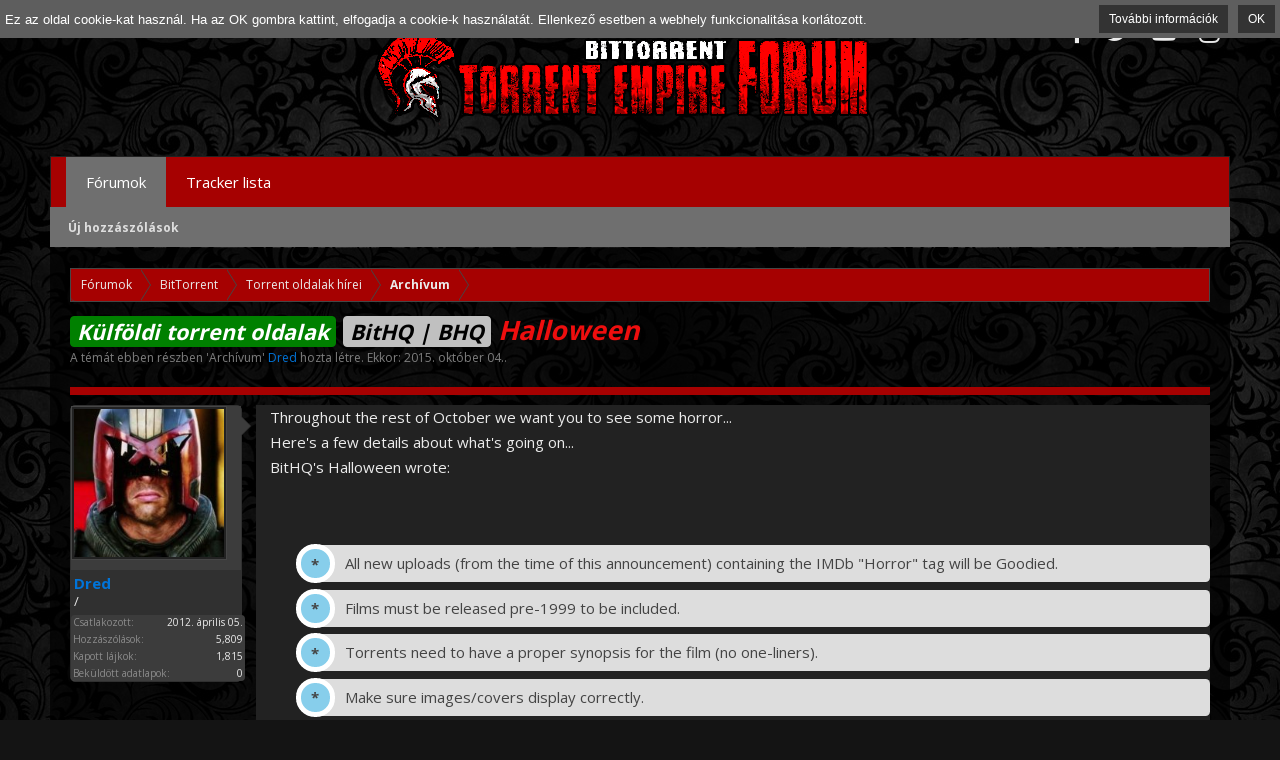

--- FILE ---
content_type: text/html; charset=UTF-8
request_url: https://torrent-empire.me/threads/halloween.79542/
body_size: 10247
content:
<!DOCTYPE html>
<html id="XenForo" lang="hu-HU" dir="LTR" class="Public NoJs LoggedOut NoSidebar  Responsive" xmlns:fb="http://www.facebook.com/2008/fbml">
<head>

<!-- Global site tag (gtag.js) - Google Analytics -->
<script async src="https://www.googletagmanager.com/gtag/js?id=UA-80051191-1"></script>
<script>
  window.dataLayer = window.dataLayer || [];
  function gtag(){dataLayer.push(arguments);}
  gtag('js', new Date());

  gtag('config', 'UA-80051191-1');
</script>

<!-- Google Tag Manager -->
<script>(function(w,d,s,l,i){w[l]=w[l]||[];w[l].push({'gtm.start':
new Date().getTime(),event:'gtm.js'});var f=d.getElementsByTagName(s)[0],
j=d.createElement(s),dl=l!='dataLayer'?'&l='+l:'';j.async=true;j.src=
'https://www.googletagmanager.com/gtm.js?id='+i+dl;f.parentNode.insertBefore(j,f);
})(window,document,'script','dataLayer','GTM-K88DG89');</script>
<!-- End Google Tag Manager -->

	<meta charset="utf-8" />
	<meta http-equiv="X-UA-Compatible" content="IE=Edge,chrome=1" />
	<meta name="title" content ="Torrent - Empire Fórum - Egy birodalom kezdete">
<meta name="keywords" content="torrent,torrents,torrent trackers,torrent news,bittorrent,torrent invites" />
<meta name="robots" CONTENT="all">
<meta name="dc.publisher" content="https://torrent-empire.me" />
<meta name="dc.language" content="hu" />
<meta name="dc.title" content="Torrent-Empire Fórum" />
<meta name="dc.description" content="Egy birodalom kezdete. Torrent oldalak bemutatói, meghívók, bithumen pontvadász és friss hírek minden mennyiségben. Regisztrálj és légy része a birodalomnak.
" />



	
		<meta name="viewport" content="width=device-width, initial-scale=1" />
	
	
		<base href="https://torrent-empire.me/" />
		<script>
			var _b = document.getElementsByTagName('base')[0], _bH = "https://torrent-empire.me/";
			if (_b && _b.href != _bH) _b.href = _bH;
		</script>
	

	<title>Külföldi  torrent oldalak - BitHQ | BHQ - Halloween | Torrent - Empire | Magyar BitTorrent Fórum</title>
	<meta name="google-site-verification" content="kKTf7MGdFrbklDA3A6iXb1ULklv3KKlSWo36iRyOcUI" />

	<noscript><style>.JsOnly, .jsOnly { display: none !important; }</style></noscript>
	<link rel="stylesheet" href="css.php?css=xenforo,form,public&amp;style=15&amp;dir=LTR&amp;d=1754852203" />
	<link rel="stylesheet" href="css.php?css=GoToTop_normal,bb_code,eucookie_base,eucookie_top,fa_socialicons,facebook,google,login_bar,message,message_user_info,rellect_favicon,thread_view&amp;style=15&amp;dir=LTR&amp;d=1754852203" />
	
	
		<link rel="stylesheet" href="https://maxcdn.bootstrapcdn.com/font-awesome/4.6.1/css/font-awesome.min.css">
	
	
		<link href='//fonts.googleapis.com/css?family=Open+Sans:400,700' rel='stylesheet' type='text/css'>
	

	

	
	<script async src="https://www.googletagmanager.com/gtag/js?id=UA-80051191-1"></script>
	<script>
		window.dataLayer = window.dataLayer || [];
		function gtag(){dataLayer.push(arguments);}
		gtag('js', new Date());
	
		gtag('config', 'UA-80051191-1', {
			// <!-- slot: ga_config_start -->
			
			
		});
	</script>

		<script src="https://ajax.googleapis.com/ajax/libs/jquery/1.11.0/jquery.min.js"></script>	
	
		<script>if (!window.jQuery) { document.write('<scr'+'ipt type="text/javascript" src="js/jquery/jquery-1.11.0.min.js"><\/scr'+'ipt>'); }</script>
		
	<script src="js/xenforo/xenforo.js?_v=7321b0d6"></script>

<script>
	XenForo.rellect = XenForo.rellect || {};
	XenForo.rellect.FaviconExcluded = [];
	XenForo.rellect.FaviconExcluded[0] = 1;XenForo.rellect.FaviconExcluded[2] = 1;
</script>


	<link rel="stylesheet" href="//maxcdn.bootstrapcdn.com/font-awesome/4.7.0/css/font-awesome.min.css">

	<script src="js/rellect/FaviconForLinks/FaviconForLinks.min.js?rev=9&amp;_v=7321b0d6"></script>
	<script src="js/phc/eucookie/eucookie.js?_v=7321b0d6"></script>
	<script src="js/sedo/gototop/xen.ui.totop.js?_v=7321b0d6"></script>

<script src="js/sv/lazyimageloader/lazysizes.min.js" async=""></script>
	
	<link rel="apple-touch-icon" href="https://torrent-empire.me/kepek/logo_teljes.png" />
	<link rel="alternate" type="application/rss+xml" title="RSS feed for Torrent - Empire | Magyar BitTorrent Fórum" href="forums/-/index.rss" />
	
	
	<link rel="canonical" href="https://torrent-empire.me/threads/halloween.79542/" />
	<meta name="description" content="Throughout the rest of October we want you to see some horror... 
Here's a few details about what's going on... 
BitHQ's Halloween wrote:



All new..." />	<meta property="og:site_name" content="Torrent - Empire | Magyar BitTorrent Fórum" />
	<meta property="og:image" content="https://torrent-empire.me/data/avatars/m/6/6021.jpg?1422028314" />
	<meta property="og:image" content="https://torrent-empire.me/kepek/logo_teljes.png" />
	<meta property="og:type" content="article" />
	<meta property="og:url" content="https://torrent-empire.me/threads/halloween.79542/" />
	<meta property="og:title" content="Külföldi  torrent oldalak - BitHQ | BHQ - Halloween" />
	<meta property="og:description" content="Throughout the rest of October we want you to see some horror... 
Here's a few details about what's going on... 
BitHQ's Halloween wrote:



All new..." />
	
	<meta property="fb:app_id" content="2089094957847344" />
	<meta property="fb:admins" content="100012705180810" />
	<LINK REL="SHORTCUT ICON" HREF="favicon.ico">

<meta name="google-site-verification" content="kKTf7MGdFrbklDA3A6iXb1ULklv3KKlSWo36iRyOcUI" />

</head>

<body class="node527 node387 node407 SelectQuotable">

<!-- Google Tag Manager (noscript) -->
<noscript><iframe src="https://www.googletagmanager.com/ns.html?id=GTM-K88DG89"
height="0" width="0" style="display:none;visibility:hidden"></iframe></noscript>
<!-- End Google Tag Manager (noscript) -->

	

<div id="loginBar">
	<div class="pageWidth">
		<div class="pageContent">	
			<h3 id="loginBarHandle">
				<label for="LoginControl"><a href="login/" class="concealed noOutline">Bejelentkezés vagy regisztráció</a></label>
			</h3>
			
			<span class="helper"></span>

			
		</div>
	</div>
</div>

<div class="topHelper"></div>
<div id="headerMover">
	<div id="headerProxy"></div>

<div id="content" class="thread_view">
	<div class="pageWidth">
		<div class="pageContent">
			<!-- main content area -->
			
			
			
			
						
						



						
						
						<div class="breadBoxTop ">
							
							

<nav>
	
		
			
				
			
		
			
				
			
		
			
				
			
		
	

	<fieldset class="breadcrumb">
		<a href="misc/quick-navigation-menu?selected=node-527" class="OverlayTrigger jumpMenuTrigger" data-cacheOverlay="true" title="Gyors navigáció megnyitása"><!--Jump to...--></a>
			
		<div class="boardTitle"><strong>Torrent - Empire | Magyar BitTorrent Fórum</strong></div>
		
		<span class="crumbs">
			
			
			
				<span class="crust selectedTabCrumb" itemscope="itemscope" itemtype="http://data-vocabulary.org/Breadcrumb">
					<a href="https://torrent-empire.me/" class="crumb" rel="up" itemprop="url"><span itemprop="title">Fórumok
</span></a>
					<span class="arrow"><span>&gt;</span></span>
				</span>
			
			
			
				
					<span class="crust" itemscope="itemscope" itemtype="http://data-vocabulary.org/Breadcrumb">
						<a href="https://torrent-empire.me/categories/bittorrent.387/" class="crumb" rel="up" itemprop="url"><span itemprop="title">BitTorrent</span></a>
						<span class="arrow"><span>&gt;</span></span>
					</span>
				
					<span class="crust" itemscope="itemscope" itemtype="http://data-vocabulary.org/Breadcrumb">
						<a href="https://torrent-empire.me/forums/torrent-oldalak-hirei.407/" class="crumb" rel="up" itemprop="url"><span itemprop="title">Torrent oldalak hírei</span></a>
						<span class="arrow"><span>&gt;</span></span>
					</span>
				
					<span class="crust" itemscope="itemscope" itemtype="http://data-vocabulary.org/Breadcrumb">
						<a href="https://torrent-empire.me/forums/archivum.527/" class="crumb" rel="up" itemprop="url"><span itemprop="title">Archívum</span></a>
						<span class="arrow"><span>&gt;</span></span>
					</span>
				
			
		</span>
	</fieldset>
</nav>
						</div>
						
						
						

					
						<!--[if lt IE 8]>
							<p class="importantMessage">You are using an out of date browser. It  may not display this or other websites correctly.<br />You should upgrade or use an <a href="https://www.google.com/chrome/browser/" target="_blank">alternative browser</a>.</p>
						<![endif]-->

						
						
	

	
						
						
						
						
												
							<!-- h1 title, description -->
							<div class="titleBar">
								
								<h1><span class="prefix prefixGreen">Külföldi  torrent oldalak</span> <span class="prefix prefixSilver">BitHQ | BHQ</span> Halloween</h1>
								
								<p id="pageDescription" class="muted ">
	A témát ebben részben  '<a href="forums/archivum.527/">Archívum</a>'  <a href="members/dred.6021/" class="username  user-6021"><span class="style28">Dred</span></a> hozta létre. Ekkor: <a href="threads/halloween.79542/"><span class="DateTime" title="2015. október
 04.  19:43 -kor">2015. október
 04.</span></a>.
</p>
							</div>
						
						
						
						






						
						<!-- main template -->
						



























	





<div class="pageNavLinkGroup">
	<div class="linkGroup SelectionCountContainer">
		
		
	</div>

	
</div>





<form action="inline-mod/post/switch" method="post"
	class="InlineModForm section"
	data-cookieName="posts"
	data-controls="#InlineModControls"
	data-imodOptions="#ModerationSelect option">

	<ol class="messageList" id="messageList">
		
			
				


<li id="post-300559" class="message   " data-author="Dred">

	


<div class="messageUserInfo" itemscope="itemscope" itemtype="http://data-vocabulary.org/Person">	



<div class="messageUserBlock ">
	
		<div class="avatarHolder">
			<span class="helper"></span>
			<a class="username avatar Av6021l" href="members/dred.6021/">
<img src="data/avatars/l/6/6021.jpg?1422028314" alt="Dred" height="96px" width="96px" itemprop="photo" />
</a>
			
			
<!-- slot: message_user_info_avatar -->
		</div>
	


	
		<h3 class="userText">
			
			<a href="members/dred.6021/" class="username user-6021" itemprop="name"><span class="style28">Dred</span></a>
 /
			
			
			
			
			<!-- slot: message_user_info_text -->
			
		</h3>
	
		
	
		<div class="extraUserInfo">
			
			
				
					<dl class="pairsJustified">
						<dt>Csatlakozott:</dt>
						<dd>2012. április 05.</dd>
					</dl>
				
				
				
					<dl class="pairsJustified">
						<dt>Hozzászólások:</dt>
						<dd><a href="search/member?user_id=6021" class="concealed" rel="nofollow">5,809</a></dd>
					</dl>
				
				
				
					<dl class="pairsJustified">
						<dt>Kapott lájkok:</dt>
						<dd>1,815</dd>
					</dl>
				
				
				
				
				
					<dl class="pairsJustified">
						<dt>Beküldött adatlapok:</dt>
						<dd>0</dd>
					</dl>
				
				
				
				
				
				
				
			
				
							
						
			
			
			
				
					
				
					
						
					
				
					
				
					
				
					
				
					
				
					
				
					
				
					
				
					
				
					
						
					
				
					
				
				
			
			
			
		</div>
	
		


	<span class="arrow"><span></span></span>
</div>

</div>

	<div class="messageInfo primaryContent">
		
		
		
		
		
		<div class="messageContent">		
			<article>
			
				
			
				<blockquote class="messageText SelectQuoteContainer ugc baseHtml">
					
					Throughout the rest of October we want you to see some horror... <br />
Here&#039;s a few details about what&#039;s going on... <br />
BitHQ&#039;s Halloween wrote:<br />
<br />
<br />
<ul>
<li>All new uploads (from the time of this announcement) containing the IMDb &quot;Horror&quot; tag will be Goodied.<br />
</li>
<li>Films must be released pre-1999 to be included.<br />
</li>
<li>Torrents need to have a proper synopsis for the film (no one-liners).<br />
</li>
<li>Make sure images/covers display correctly.<br />
</li>
<li>At the beginning of the title add &quot;[BitHQ Halloween!]&quot;<br />
</li>
<li>Random gifts may, or may not follow. Enjoy our four weeks of trick-or-treating!<br />
</li>
<li>Should these guidelines not be followed the torrent will be excluded.</li>
</ul>
					<div class="messageTextEndMarker">&nbsp;</div>
				</blockquote>
			
			
				
			</article>
			
			
		</div>
		
		
		
		
		
		
		
				
		<div class="messageMeta ToggleTriggerAnchor">
			
			<div class="privateControls">
				
				<span class="item muted">
					<span class="authorEnd"><a href="members/dred.6021/" class="username author user-6021"><span class="style28">Dred</span></a>,</span>
					<a href="threads/halloween.79542/" title="Permalink" class="datePermalink"><span class="DateTime" title="2015. október
 04.  19:43 -kor">2015. október
 04.</span></a>
				</span>
				
				
				
				
				
				
				
				
				
				
				
			</div>
			
			<div class="publicControls">
				<a href="threads/halloween.79542/" title="Permalink" class="item muted postNumber hashPermalink OverlayTrigger" data-href="posts/300559/permalink">#1</a>
				
				
				
				
				
				
			</div>
		</div>
	
		
		
	</div>

	
	
	
	
</li>
			
		
		
	</ol>

	

	<input type="hidden" name="_xfToken" value="" />

</form>

	<div class="pageNavLinkGroup">
			
				
					<div class="linkGroup">
						
							<label for="LoginControl"><a href="login/" class="concealed element">(A válasz küldéshez be kell lépned, vagy regisztrálj.)</a></label>
						
					</div>
				
			
			<div class="linkGroup" style="display: none"><a href="javascript:" class="muted JsOnly DisplayIgnoredContent Tooltip" title="Show hidden content by ">Mellőzött tartalom megjelenítése</a></div>

			
	</div>

<script>(function(){function h(a){a=a.getBoundingClientRect();var b=innerHeight+100;return-50<a.bottom&&a.top<b&&a.width}function k(){e=!0}function l(){for(var a=document.getElementsByTagName("iframe"),b=a.length,e=-1;++e<b;){var c=a[e],d=c;d.hasAttribute("data-lazy")||!d.hasAttribute("data-s9e-mediaembed")&&!d.parentNode.parentNode.hasAttribute("data-s9e-mediaembed")||h(d)||(f.push(c),d=c.getAttribute("onload"),c.hasAttribute("onload")&&0>d.indexOf("data-lazy")&&c.setAttribute("onload","if(!hasAttribute('data-lazy')){"+d+"}"),c.setAttribute("data-lazy",""),c.contentWindow.location.replace("data:text/html,"))}}var f=[],g=!0,e=!1;l();f.length&&(3<f.length&&setInterval(l,6E4),addEventListener("scroll",k),addEventListener("resize",k),addEventListener("click",k),setInterval(function(){if(e)e=!1,g=!0;else if(g){g=!1;for(var a=f.length;0<=--a;){var b=f[a];h(b)&&(b.contentWindow.location.replace(b.src),b.removeAttribute("data-lazy"),f.splice(a,1))}}},100))})()</script>








		


			
			




	<div class="tagBlock TagContainer">
	Címkék
:
	
		<ul class="tagList">
		
			<li><a href="tags/bhq/" class="tag"><span class="arrow"></span>bhq</a></li>
		
			<li><a href="tags/bhq-bittorrent/" class="tag"><span class="arrow"></span>bhq bittorrent</a></li>
		
			<li><a href="tags/bhq-news/" class="tag"><span class="arrow"></span>bhq news</a></li>
		
			<li><a href="tags/bhq-site/" class="tag"><span class="arrow"></span>bhq site</a></li>
		
			<li><a href="tags/bhq-torrent/" class="tag"><span class="arrow"></span>bhq torrent</a></li>
		
			<li><a href="tags/bhq-tracker/" class="tag"><span class="arrow"></span>bhq tracker</a></li>
		
			<li><a href="tags/bithq/" class="tag"><span class="arrow"></span>bithq</a></li>
		
			<li><a href="tags/bithq-bhq/" class="tag"><span class="arrow"></span>bithq (bhq)</a></li>
		
			<li><a href="tags/bithq-bhq-bittorrent/" class="tag"><span class="arrow"></span>bithq (bhq) bittorrent</a></li>
		
			<li><a href="tags/bithq-bhq-news/" class="tag"><span class="arrow"></span>bithq (bhq) news</a></li>
		
			<li><a href="tags/bithq-bhq-site/" class="tag"><span class="arrow"></span>bithq (bhq) site</a></li>
		
			<li><a href="tags/bithq-bhq-torrent/" class="tag"><span class="arrow"></span>bithq (bhq) torrent</a></li>
		
			<li><a href="tags/bithq-bhq-tracker/" class="tag"><span class="arrow"></span>bithq (bhq) tracker</a></li>
		
			<li><a href="tags/bithq-bittorrent/" class="tag"><span class="arrow"></span>bithq bittorrent</a></li>
		
			<li><a href="tags/bithq-news/" class="tag"><span class="arrow"></span>bithq news</a></li>
		
			<li><a href="tags/bithq-site/" class="tag"><span class="arrow"></span>bithq site</a></li>
		
			<li><a href="tags/bithq-torrent/" class="tag"><span class="arrow"></span>bithq torrent</a></li>
		
			<li><a href="tags/bithq-tracker/" class="tag"><span class="arrow"></span>bithq tracker</a></li>
		
			<li><a href="tags/bithq-bhq-2/" class="tag"><span class="arrow"></span>bithq | bhq</a></li>
		
			<li><a href="tags/bithq-bhq-hd/" class="tag"><span class="arrow"></span>bithq | bhq | hd</a></li>
		
			<li><a href="tags/bithqorg/" class="tag"><span class="arrow"></span>bithq.org</a></li>
		
			<li><a href="tags/bithqorg-bittorrent/" class="tag"><span class="arrow"></span>bithq.org bittorrent</a></li>
		
			<li><a href="tags/bithqorg-news/" class="tag"><span class="arrow"></span>bithq.org news</a></li>
		
			<li><a href="tags/bithqorg-site/" class="tag"><span class="arrow"></span>bithq.org site</a></li>
		
			<li><a href="tags/bithqorg-torrent/" class="tag"><span class="arrow"></span>bithq.org torrent</a></li>
		
			<li><a href="tags/bithqorg-tracker/" class="tag"><span class="arrow"></span>bithq.org tracker</a></li>
		
			<li><a href="tags/bittorrent/" class="tag"><span class="arrow"></span>bittorrent</a></li>
		
			<li><a href="tags/bittorrent-news/" class="tag"><span class="arrow"></span>bittorrent news</a></li>
		
			<li><a href="tags/hir/" class="tag"><span class="arrow"></span>hír</a></li>
		
			<li><a href="tags/kuelfoeld/" class="tag"><span class="arrow"></span>külföld</a></li>
		
			<li><a href="tags/kuelfoeldi-torrent-oldalak/" class="tag"><span class="arrow"></span>külföldi torrent oldalak</a></li>
		
			<li><a href="tags/movie/" class="tag"><span class="arrow"></span>movie</a></li>
		
			<li><a href="tags/news/" class="tag"><span class="arrow"></span>news</a></li>
		
			<li><a href="tags/page/" class="tag"><span class="arrow"></span>page</a></li>
		
			<li><a href="tags/site/" class="tag"><span class="arrow"></span>site</a></li>
		
			<li><a href="tags/torrent/" class="tag"><span class="arrow"></span>torrent</a></li>
		
			<li><a href="tags/torrent-hirek/" class="tag"><span class="arrow"></span>torrent hírek</a></li>
		
			<li><a href="tags/torrent-page-news/" class="tag"><span class="arrow"></span>torrent page news</a></li>
		
			<li><a href="tags/torrent-site/" class="tag"><span class="arrow"></span>torrent site</a></li>
		
			<li><a href="tags/torrent-tracker/" class="tag"><span class="arrow"></span>torrent tracker</a></li>
		
			<li><a href="tags/tracker-news/" class="tag"><span class="arrow"></span>tracker news</a></li>
		
			<li><a href="tags/tracker-site/" class="tag"><span class="arrow"></span>tracker site</a></li>
		
			<li><a href="tags/tracker-site-news/" class="tag"><span class="arrow"></span>tracker site news</a></li>
		
		</ul>
	
	
</div>



	



						
						
						
						
							<!-- login form, to be moved to the upper drop-down -->
							







<form action="login/login" method="post" class="xenForm eAuth" id="login" style="display:none">

	
		<ul id="eAuthUnit">
			
				
				
					
					<li><a href="register/facebook?reg=1" class="fbLogin" tabindex="110"><span><i class="fa fa-facebook"></i> Bejelentkezés Facebookkal</span></a></li>
				
				
				
				
				
					
					<li><span class="googleLogin GoogleLogin JsOnly" tabindex="110" data-client-id="torrentempire-1357" data-redirect-url="register/google?code=__CODE__&amp;csrf=t8EryGxbc7sEahMr"><i class="fa fa-google-plus"></i><span>Log in with Google</span></span></li>
				
				
			
		</ul>
	

	<div class="ctrlWrapper">
		<dl class="ctrlUnit">
			<dt><label for="LoginControl">Felhasználóneved, vagy e-mail címed:</label></dt>
			<dd><input type="text" name="login" id="LoginControl" class="textCtrl" tabindex="101" /></dd>
		</dl>
	
	
		<dl class="ctrlUnit">
			<dt>
				<label for="ctrl_password">Van már felhasználói fiókod?</label>
			</dt>
			<dd>
				<ul>
					<li><label for="ctrl_not_registered"><input type="radio" name="register" value="1" id="ctrl_not_registered" tabindex="105" />
						Nincs. Most létrehozom.</label></li>
					<li><label for="ctrl_registered"><input type="radio" name="register" value="0" id="ctrl_registered" tabindex="105" checked="checked" class="Disabler" />
						Igen. A jelszavam:</label></li>
					<li id="ctrl_registered_Disabler">
						<input type="password" name="password" class="textCtrl" id="ctrl_password" tabindex="102" />
						<div class="lostPassword"><a href="lost-password/" class="OverlayTrigger OverlayCloser" tabindex="106">Elfelejtetted a jelszavad?</a></div>
					</li>
				</ul>
			</dd>
		</dl>
	
		
		<dl class="ctrlUnit submitUnit">
			<dt></dt>
			<dd>
				<input type="submit" class="button primary" value="Bejelentkezés" tabindex="104" data-loginPhrase="Bejelentkezés" data-signupPhrase="Regisztráció" />
				<label for="ctrl_remember" class="rememberPassword"><input type="checkbox" name="remember" value="1" id="ctrl_remember" tabindex="103" /> Bejelentkezve marad</label>
			</dd>
		</dl>
	</div>

	<input type="hidden" name="cookie_check" value="1" />
	<input type="hidden" name="redirect" value="/threads/halloween.79542/" />
	<input type="hidden" name="_xfToken" value="" />

</form>
						
						
					
			
						
			<div class="breadBoxBottom">

<nav>
	

	<fieldset class="breadcrumb">
		<a href="misc/quick-navigation-menu?selected=node-527" class="OverlayTrigger jumpMenuTrigger" data-cacheOverlay="true" title="Gyors navigáció megnyitása"><!--Jump to...--></a>
			
		<div class="boardTitle"><strong>Torrent - Empire | Magyar BitTorrent Fórum</strong></div>
		
		<span class="crumbs">
			
			
			
				<span class="crust selectedTabCrumb">
					<a href="https://torrent-empire.me/" class="crumb"><span>Fórumok
</span></a>
					<span class="arrow"><span>&gt;</span></span>
				</span>
			
			
			
				
					<span class="crust">
						<a href="https://torrent-empire.me/categories/bittorrent.387/" class="crumb"><span>BitTorrent</span></a>
						<span class="arrow"><span>&gt;</span></span>
					</span>
				
					<span class="crust">
						<a href="https://torrent-empire.me/forums/torrent-oldalak-hirei.407/" class="crumb"><span>Torrent oldalak hírei</span></a>
						<span class="arrow"><span>&gt;</span></span>
					</span>
				
					<span class="crust">
						<a href="https://torrent-empire.me/forums/archivum.527/" class="crumb"><span>Archívum</span></a>
						<span class="arrow"><span>&gt;</span></span>
					</span>
				
			
		</span>
	</fieldset>
</nav></div>
			
						
			
						
		</div>
	</div>
</div>

<header>
	


<div id="header">
	<div id="logoBlock">
	<div class="pageWidth">
		<div class="pageContent">
			



<div class="socialicons hiddenResponsiveNarrow">
	<ul>
		<li><a href="https://www.facebook.com/Torrent-Empire-F%C3%B3rum-611235382384403/"><i class="fa fa-facebook"></i></a></li>
		<li><a href="https://twitter.com/empire_forum"><i class="fa fa-twitter"></i></a></li>
		<li><a href="https://www.youtube.com/channel/UCqMwEwaqzoFXTk3xwnqC02g"><i class="fa fa-youtube-play"></i></a></li>
		<li><a href="https://www.instagram.com/torrentempireforum/?hl=hu"><i class="fa fa-instagram"></i></a></li>
	</ul>
</div>
			
			<div id="logo"><a href="https://torrent-empire.me/">
				<span></span>
				<img src="kepek/adwer.png" alt="Torrent - Empire | Magyar BitTorrent Fórum" />
			</a></div>
			
			<span class="helper"></span>
		</div>
	</div>
</div>
	

<div id="navigation" class="pageWidth ">
	<div class="pageContent">
		<nav>

<div class="navTabs">
	<ul class="publicTabs">
	
		<!-- home -->
		
		
		
		<!-- extra tabs: home -->
		
		
		
		<!-- forums -->
		
			<li class="navTab forums selected">
			
				<a href="https://torrent-empire.me/" class="navLink">Fórumok
</a>
				<a href="https://torrent-empire.me/" class="SplitCtrl" rel="Menu"></a>
				
				<div class="tabLinks forumsTabLinks">
					
					<ul class="secondaryContent blockLinksList">
					
						
						
						
						<li><a href="find-new/posts" rel="nofollow">Új hozzászólások</a></li>
					
					</ul>
				</div>
			</li>
		
		
		
		<!-- extra tabs: middle -->
		
		
		
		<!-- members -->
						
		
		<!-- extra tabs: end -->
		
		
			
				<li class="navTab siropuCustomTab custom-tab-1 PopupClosed">
					<a href="./tracker_lista2.php" class="navLink" target="_blank">Tracker lista</a>
					
				</li>
			
		
		

		<!-- responsive popup -->
		<li class="navTab navigationHiddenTabs Popup PopupControl PopupClosed" style="display:none">	
						
			<a rel="Menu" class="navLink NoPopupGadget"><span class="menuIcon">Menu</span></a>
			
			<div class="Menu JsOnly blockLinksList primaryContent" id="NavigationHiddenMenu"></div>
		</li>
			
		
		<!-- no selection -->
		
		
	</ul>
	
	
</div>

<span class="helper"></span>
			
		</nav>	
	</div>
</div>
	
</div>

	
	
</header>

</div>

<footer>
	


<div class="footer">
	<div class="pageWidth">
		<div class="pageContent">
			
			<dl class="choosers">
				
					<dt>Stílus</dt>
					<dd><a href="misc/style?redirect=%2Fthreads%2Fhalloween.79542%2F" class="OverlayTrigger Tooltip" title="Stílus választó" rel="nofollow">empire - alap</a></dd>
				
				
					<dt>Nyelv</dt>
					<dd><a href="misc/language?redirect=%2Fthreads%2Fhalloween.79542%2F" class="OverlayTrigger Tooltip" title="Nyelv választó" rel="nofollow">Magyar</a></dd>
				
			</dl>
			
			
			<ul class="footerLinks">
			
			
				<li><a href="misc/contact" class="OverlayTrigger" data-overlayOptions="{&quot;fixed&quot;:false}"">Kapcsolat</a></li>
				<li><a href="help/">Segítség</a></li>
				<li><a href="https://torrent-empire.me/" class="homeLink">Főoldal</a></li>
				<li><a href="/threads/halloween.79542/#navigation" class="topLink">Az oldal tetejére</a></li>
				<li><a href="forums/-/index.rss" rel="alternate" class="globalFeed" target="_blank"
					title="RSS feed for Torrent - Empire | Magyar BitTorrent Fórum">RSS</a></li>
			
			</ul>
			
			<span class="helper"></span>
		</div>
	</div>
</div>

<div class="footerLegal">
	<div class="pageWidth">
		<div class="pageContent">
		
			<ul id="legal">
			
				<li><a href="help/terms">Szabályok és feltételek</a></li>
				<li><a href="help/privacy-policy">Adatvédelmi irányelvek</a></li>
			
			</ul>
			
			<div id="copyright"><a href="https://xenforo.com" class="concealed">Forum software by XenForo&trade; <span>&copy; 2010-2018 XenForo Ltd.</span></a> - EUCookie by <a href="https://xen-hilfe.de" class="concealed" target="_blank">xen-Hilfe.de</a> | <a class="concealed" href="https://xenforo.com/community/resources/s9e-media-bbcodes-pack.2476/" title="Media BBCodes provided by s9e Media Pack v20190131">Media embeds by s9e</a>
<!-- REMOVE ONLY WITH  PERMISSION! -->
<div id="WMTBRANDCR"><style>@media (max-width:480px){.Responsive #WMTBRANDCR span{display: none;}}</style><a href="http://wmtech.net/" target="wmtech" class="concealed" title="XenForo Quality Add-Ons by WMTech">Quality Add-Ons by WMTech <span> &copy; 2020 WebMachine Technologies, Inc.</span></a></div>
<!-- REMOVE ONLY WITH PERMISSION! -->
 TEF™ ©2016</div>
			<br /><div id="copyright"></div>
		
			
			
			<span class="helper"></span>
		</div>
	</div>	
</div>





<script>
var eucookie_expiryDays = new Date(new Date().getTime() + 365 * 86400000);
</script>
<div class="eucookie_wrapper">
<div class="eucookie_container">
<a href="javascript:void(0)" class="eucookie_btn eucookie_ok">OK</a>
<a href="index.php?help/cookies" target="_blank" class="eucookie_btn eucookie_info">További információk</a>
<p class="eucookie_message">Ez az oldal cookie-kat használ. Ha az OK gombra kattint, elfogadja a cookie-k használatát. Ellenkező esetben a webhely funkcionalitása korlátozott.</p>
</div></div>






	


	
		
	


<div id="toTop" 
	class="SedoGoToTop normal JsOnly ParentWidthMode"
	data-id="sedo_gototop"
	data-easing="easeInOutQuad"
	data-container-over="toTopHover"
	data-scrollspeed="800"
	data-min="200"
	data-indelay="600"
	data-outdelay="400"
	data-adv="0"
	data-timeout="3000"
	data-bottom-delta="0"
	data-top-delta="0"
	>
		<p class="solo">▲</p>
	
	</div>


</footer>

<script>


jQuery.extend(true, XenForo,
{
	visitor: { user_id: 0 },
	serverTimeInfo:
	{
		now: 1762932954,
		today: 1762902000,
		todayDow: 3
	},
	_lightBoxUniversal: "1",
	_enableOverlays: "1",
	_animationSpeedMultiplier: "1",
	_overlayConfig:
	{
		top: "10%",
		speed: 200,
		closeSpeed: 100,
		mask:
		{
			color: "rgb(23, 23, 23)",
			opacity: "0.6",
			loadSpeed: 200,
			closeSpeed: 100
		}
	},
	_ignoredUsers: [],
	_loadedScripts: {"eucookie_top":true,"thread_view":true,"message":true,"bb_code":true,"message_user_info":true,"rellect_favicon":true,"login_bar":true,"facebook":true,"google":true,"fa_socialicons":true,"eucookie_base":true,"GoToTop_normal":true,"js\/rellect\/FaviconForLinks\/FaviconForLinks.min.js?rev=9&_v=7321b0d6":true,"js\/phc\/eucookie\/eucookie.js?_v=7321b0d6":true,"js\/sedo\/gototop\/xen.ui.totop.js?_v=7321b0d6":true},
	_cookieConfig: { path: "/", domain: "", prefix: "xf_"},
	_csrfToken: "",
	_csrfRefreshUrl: "login/csrf-token-refresh",
	_jsVersion: "7321b0d6",
	_noRtnProtect: false,
	_noSocialLogin: false
});
jQuery.extend(XenForo.phrases,
{
	cancel: "Mégse",

	a_moment_ago:    "egy pillanattal ezelőtt",
	one_minute_ago:  "1 perce",
	x_minutes_ago:   "%minutes% perce",
	today_at_x:      "Ma %time% -kor",
	yesterday_at_x:  "Tegnap %time% -kor",
	day_x_at_time_y: "%day%  %time% -kor",

	day0: "Vasárnap",
	day1: "Hétfő",
	day2: "Kedd",
	day3: "Szerda",
	day4: "Csütörtök",
	day5: "Péntek",
	day6: "Szombat",

	_months: "január,február,március,április,május,június,július,augusztus,szeptember,október\n,november,december",
	_daysShort: "V,H,K,Sze,Cs,P,Szo",

	following_error_occurred: "A következő hiba történt",
	server_did_not_respond_in_time_try_again: "The server did not respond in time. Please try again.",
	logging_in: "Logging in",
	click_image_show_full_size_version: "Kattints a képre a teljes verzióért.",
	show_hidden_content_by_x: "Show hidden content by {names}"
});

// Facebook Javascript SDK
XenForo.Facebook.appId = "2089094957847344";
XenForo.Facebook.forceInit = false;


</script>






<!-- Flat Awesome Version: 1.5.7 -->



</body>
</html>


--- FILE ---
content_type: text/css; charset=utf-8
request_url: https://torrent-empire.me/css.php?css=GoToTop_normal,bb_code,eucookie_base,eucookie_top,fa_socialicons,facebook,google,login_bar,message,message_user_info,rellect_favicon,thread_view&style=15&dir=LTR&d=1754852203
body_size: 5990
content:
@charset "UTF-8";

/* --- GoToTop_normal.css --- */

#toTop {
	display:none;
	text-decoration:none;
	position:fixed;
	overflow:hidden;
	width:53px;
	height:52px;
	border:none;
	text-indent:100%;
	background:url(styles/sedo/toTop/ui.totop_adaptative\.png) no-repeat left top;
	z-index: 90;
	cursor:pointer;	
	bottom: 10px;
	right: 10px;		
}

#toTopHover {
	background:url(styles/sedo/toTop/ui.totop_adaptative\.png) no-repeat left -52px;
	width:53px;
	height:52px;
	display:block;
	overflow:hidden;
	float:left;
	opacity: 0;
	-moz-opacity: 0;
	filter:alpha(opacity=0);
}

#toTop:active, #toTop:focus {
	outline:none;
}

#toTopIE {
	display:none;
	text-decoration:none;
	position:fixed;
	bottom:10px;
	right:10px;
	overflow:hidden;
	width:53px;
	height:52px;
	border:none;
	text-indent:100%;
	background:url(styles/sedo/toTop/ui.totop_ie.png) no-repeat left top;
}

#toTopHoverIE {
	background:url(styles/sedo/toTop/ui.totop_ie.png) no-repeat left -52px;
	width:53px;
	height:52px;
	display:block;
	overflow:hidden;
	float:left;
	opacity: 0;
	-moz-opacity: 0;
	filter:alpha(opacity=0);
}

#toTopIE:active, #toTopIE:focus {
	outline:none;
}

#sedo_gototop{
	display:none;
}

/* --- bb_code.css --- */

.quoteContainer:not(.expanded) [data-s9e-mediaembed] iframe
	{
		position: unset !important;
	}.quoteContainer.expanded iframe[data-s9e-mediaembed],
	.quoteContainer.expanded [data-s9e-mediaembed] iframe
	{
		max-height: none;
		max-width:  none;
	}/* .bbCodeX classes are designed to exist inside .baseHtml. ie: they have no CSS reset applied */

.bbCodeBlock
{
	margin: 1em 140px 1em 0;
border: 1px solid rgb(34, 34, 34);
border-radius: 0px;
overflow: auto;

}

	.bbCodeBlock .bbCodeBlock,
	.hasJs .bbCodeBlock .bbCodeSpoilerText,
	.messageList.withSidebar .bbCodeBlock
	{
		margin-right: 0;
	}

	/* mini CSS reset */
	.bbCodeBlock pre,
	.bbCodeBlock blockquote
	{
		margin: 0;
	}
	
	.bbCodeBlock img
	{
		border: none;
	}

.bbCodeBlock .type
{
	font-size: 11px;
font-family: 'Open Sans', sans-serif;
color: rgb(235, 235, 235);
background-color: rgb(48, 48, 48);
padding: 7px 8px;
border-bottom: 1px solid rgb(64, 64, 64);
border-top-left-radius: 0px;
border-top-right-radius: 0px;

}

.bbCodeBlock pre,
.bbCodeBlock .code
{
	font-size: 10pt;
font-family: Consolas, 'Courier New', Courier, monospace;
background-color: rgb(51, 50, 50);
padding: 10px;
border-radius: 0px;
word-wrap: normal;
overflow: auto;
line-height: 1.24;
min-height: 30px;
max-height: 500px;
_width: 600px;
direction: ltr;

}

.bbCodeBlock .code
{
	white-space: nowrap;
}

.bbCodeQuote
{
	font-style: italic;
color: rgb(222, 126, 0);
background-color: rgb(58, 58, 58);
overflow: auto;

}

.bbCodeQuote .attribution
{
	background-color: rgb(60, 60, 60);
padding: 1px;
border-color: rgb(166, 1, 1);

}

.bbCodeQuote .quoteContainer
{
	overflow: hidden;
	position: relative;
	
	font-style: italic;
font-size: 9pt;
background-color: rgb(51, 50, 50);
padding: 10px;
border-style: solid;
border-color: rgb(156, 156, 156);
border-radius: 0px;

}


	.bbCodeQuote .quoteContainer .quote
	{
		max-height: 150px;
		overflow: hidden;
		padding-bottom: 1px;
	}
	
		.NoJs .bbCodeQuote .quoteContainer .quote
		{
			max-height: none;
		}

	.bbCodeQuote .quoteContainer .quoteExpand
	{		
		display: none;
		box-sizing: border-box;
		position: absolute;
		height: 80px;
		top: 90px;
		left: 0;
		right: 0;
		
		font-size: 11px;
		line-height: 1;
		text-align: center;
		color: rgb(156, 156, 156);
		cursor: pointer;
		padding-top: 65px;
		background: -webkit-linear-gradient(top, rgba(51, 50, 50, 0) 0%, rgb(51, 50, 50) 80%);
		background: -moz-linear-gradient(top, rgba(51, 50, 50, 0) 0%, rgb(51, 50, 50) 80%);
		background: -o-linear-gradient(top, rgba(51, 50, 50, 0) 0%, rgb(51, 50, 50) 80%);
		background: linear-gradient(to bottom, rgba(51, 50, 50, 0) 0%, rgb(51, 50, 50) 80%);
		
		border-bottom-left-radius: 0px;
		border-bottom-right-radius: 0px;
	}
	
	.bbCodeQuote .quoteContainer .quoteExpand.quoteCut
	{
		display: block;
	}
	
	.bbCodeQuote .quoteContainer.expanded .quote
	{
		max-height: none;
	}
	
	.bbCodeQuote .quoteContainer.expanded .quoteExpand
	{
		display: none;
	}


	.bbCodeQuote img
	{
		max-height: 150px;
	}
	
	.bbCodeQuote iframe, .bbCodeQuote [data-s9e-mediaembed],
	.bbCodeQuote .fb_iframe_widget,
	.bbCodeQuote object,
	.bbCodeQuote embed
	{
		max-width: 200px;
		max-height: 150px;
	}
	
	.bbCodeQuote iframe:-webkit-full-screen
	{
		max-width: none;
		max-height: none;
	}
	
	.bbCodeQuote iframe:-moz-full-screen
	{
		max-width: none;
		max-height: none;
	}
	
	.bbCodeQuote iframe:-ms-fullscreen
	{
		max-width: none;
		max-height: none;
	}
	
	.bbCodeQuote iframe:fullscreen
	{
		max-width: none;
		max-height: none;
	}
	
.bbCodeSpoilerButton
{
	margin: 5px 0;
	max-width: 99%;
}

	.bbCodeSpoilerButton > span
	{
		display: inline-block;
		max-width: 100%;
		white-space: nowrap;
		text-overflow: ellipsis;
		overflow: hidden;
	}
	
.hasJs .bbCodeSpoilerText
{
	display: none;
	background-color: rgb(60, 60, 60);
padding: 5px;
margin-top: 5px;
margin-right: 140px;
margin-bottom: 5px;
border: 1px solid rgb(48, 48, 48);
border-radius: 0px;
overflow: auto;

}

	.hasJs .bbCodeSpoilerText .bbCodeSpoilerText,
	.hasJs .bbCodeSpoilerText .bbCodeBlock,
	.hasJs .messageList.withSidebar .bbCodeSpoilerText
	{
		margin-right: 0;
	}
	
.NoJs .bbCodeSpoilerContainer
{
	background-color: rgb(235, 235, 235); /* fallback for browsers without currentColor */
	background-color: currentColor;
}

	.NoJs .bbCodeSpoilerContainer > .bbCodeSpoilerText
	{
		visibility: hidden;
	}

	.NoJs .bbCodeSpoilerContainer:hover
	{
		background-color: transparent;
	}
	
		.NoJs .bbCodeSpoilerContainer:hover > .bbCodeSpoilerText
		{
			visibility: visible;
		}


@media (max-width:800px)
{
	.Responsive .bbCodeBlock,
	.Responsive.hasJs .bbCodeSpoilerText
	{
		margin-right: 0;
	}
}

.NoJs .lazyload
{
	display:none;
}

/* --- eucookie_base.css --- */

.eucookie_wrapper {
    z-index: 9001;
    position: relative;
    display:none;
}

.eucookie_container {
    padding: 5px;
    overflow: hidden;
    position: fixed;
    box-sizing: border-box;

font-size: 1em;
font-family: 'Trebuchet MS', Helvetica, Arial, sans-serif;
color: #fff;
text-decoration: none;
background-color: #5e5e5e;

}

.eucookie_container .eucookie_message {
    margin: 0;
    padding: 0;
    line-height: 1.5em;
    display: block;
    padding-top: 5px;
}

.eucookie_container .eucookie_btn:link, .eucookie_container .eucookie_btn:visited {
font-size: 12px;
font-family: 'Trebuchet MS', Helvetica, Arial, sans-serif;
color: #fff;
text-decoration: none;

}

.eucookie_container .eucookie_btn, .eucookie_container .eucookie_btn:visited {
background-color: #333333;
width: auto;
margin-left: 10px;
float: right;
padding: 8px 10px;
display: block;
line-height: 1em;
text-align: center;
text-decoration: none;
z-index: 9000;
cursor: pointer;

}

.eucookie_container .eucookie_btn:hover,
.eucookie_container .eucookie_btn:active
{
font-size: 12px;
font-family: 'Trebuchet MS', Helvetica, Arial, sans-serif;
color: rgb(255, 255, 255);
text-decoration: none;
background-color: #000;

}

/* --- eucookie_top.css --- */

.eucookie_container {
    top: 0;
    left: 0;
    right: 0;
}


/* --- fa_socialicons.css --- */

.socialicons
{
	float: right;
	margin-top: 10px;
}
.socialicons li
{
	display: inline-block;
}
.socialicons li a
{
	padding: 10px;
	font-size: 24px;
	color: rgb(235, 235, 235);
}
.socialicons li a:hover
{
	color: rgb(166, 1, 1);
}

/* --- facebook.css --- */

a.fbLogin,
#loginBar a.fbLogin
{
	display: inline-block;
	width: 180px;
	height: 22px;
	box-sizing: border-box;
	cursor: pointer;
	

	background-repeat: no-repeat;
	border-radius: 3px;
	padding: 0px 0px 0px 1px;
	outline: none;
	
	text-decoration: none;
	color: white;
	font-weight: bold;
	font-size: 11px;
	line-height: 14px;
}

	.fbLogin .fa
{
	float: left;
	padding: 3px 0 0 5px;
	font-size: 15px;
	margin-right: 5px;
}
a.fbLogin:hover,
#loginBar a.fbLogin:hover
{
	text-decoration: none;
}

	a.fbLogin span
	{
		background: #5f78ab url('//b.s-static.ak.facebook.com/images/connect_sprite.png');
		line-height: 21px;
		border-top: solid 1px #879ac0;
		border-bottom: solid 1px #1a356e;
		display: block;
		padding: 2px 4px 3px;
		margin: 1px 1px 0px 0px;
		text-shadow: none;
		white-space: nowrap;
		overflow: hidden;
	}

	a.fbLogin:active span
	{
		border-bottom: solid 1px #29447e;
		border-top: solid 1px #45619d;
		background: #4f6aa3;
		text-shadow: none;
	}

/* --- google.css --- */

.googleLogin,
#loginBar .googleLogin
{
	display: inline-block;
	width: 180px;
	height: 22px;
	box-sizing: border-box;
	cursor: pointer;
	
	background-color: #dd4b39;
	border: #be3e2e solid 1px;
	border-radius: 3px;
	padding-left: 2px;
	
	color: white;
	font-weight: bold;
	font-size: 11px;
	line-height: 14px;
}
	.googleLogin .fa
{
	float: left;
	padding: 3px 0 0 5px;
	font-size: 15px;
}

	.googleLogin span
	{
		display: block;
		padding: 3px;
		padding-left: 10px;
		white-space: nowrap;
		overflow: hidden;
	}

.googleLogin:active,
#loginBar .googleLogin:active
{
	background-color: #be3e2e;
}

/* --- login_bar.css --- */

/** Login bar basics **/

#loginBar
{
	color: rgb(235, 235, 235);
background-color: rgb(51, 51, 51);
border-bottom: 1px solid rgb(88, 88, 88);
position: relative;
z-index: 1000;

}

	#loginBar .ctrlWrapper
	{
		margin: 0 10px;
	}

	#loginBar .pageContent
	{
		padding-top: 5px;
		position: relative;
		_height: 0px;
	}

	#loginBar a
	{
		color: rgb(112, 112, 112);

	}

	#loginBar form
	{
		padding: 5px 0;
margin: 0 auto;
display: none;
line-height: 20px;
position: relative;

	}
	
		#loginBar .xenForm .ctrlUnit,		
		#loginBar .xenForm .ctrlUnit > dt label
		{
			margin: 0;
			border: none;
		}
	
		#loginBar .xenForm .ctrlUnit > dd
		{
			position: relative;
		}
	
	#loginBar .lostPassword,
	#loginBar .lostPasswordLogin
	{
		font-size: 11px;
	}
	
	#loginBar .rememberPassword
	{
		font-size: 11px;
	}

	#loginBar .textCtrl
	{
		color: rgb(255, 255, 255);
background-color: rgb(50, 50, 50);
border-color: rgb(88, 88, 88);

	}
	
	#loginBar .textCtrl[type=text]
	{
		font-weight: bold;
font-size: 18px;

	}

	#loginBar .textCtrl:-webkit-autofill /* http://code.google.com/p/chromium/issues/detail?id=1334#c35 */
	{
		background: rgb(50, 50, 50) !important;
		color: rgb(255, 255, 255);
	}

	#loginBar .textCtrl:focus
	{
		background: black none;

	}
	
	#loginBar input.textCtrl.disabled
	{
		color: rgb(70, 70, 70);
background-color: rgb(45, 45, 45);
border-style: dashed;

	}
	
	#loginBar .button
	{
		min-width: 85px;
		*width: 85px;
	}
	
		#loginBar .button.primary
		{
			font-weight: bold;
		}
		
/** changes when eAuth is present **/

#loginBar form.eAuth
{
	-x-max-width: 700px; /* normal width + 170px */
}

	#loginBar form.eAuth .ctrlWrapper
	{
		border-right: 1px dotted rgb(70, 70, 70);
		margin-right: 200px;
		box-sizing: border-box;
	}

	#loginBar form.eAuth #eAuthUnit
	{
		position: absolute;
		top: 0px;
		right: 10px;
	}

		#eAuthUnit li
		{
			margin-top: 10px;
			line-height: 0;
		}
	
/** handle **/

#loginBar #loginBarHandle
{
	font-size: 11px;
color: rgb(235, 235, 235);
background-color: rgb(166, 1, 1);
padding: 0 10px;
margin-right: 20px;
border-bottom-right-radius: 0px;
border-bottom-left-radius: 0px;
position: absolute;
right: 180px;
bottom: -20px;
text-align: center;
z-index: 1;
line-height: 20px;
box-shadow: 0px 2px 5px rgb(45, 45, 45);

}


@media (max-width:800px)
{
	.Responsive #loginBar form.eAuth .ctrlWrapper
	{
		border-right: none;
		margin-right: 10px;
	}

	.Responsive #loginBar form.eAuth #eAuthUnit
	{
		position: static;
		width: 180px;
		margin: 0 auto 10px;
	}
}


/* --- message.css --- */



.messageList
{
	
}

.messageList .message
{
	padding-top: 10px;
padding-bottom: 10px;
border-top: 8px solid rgb(166, 1, 1);

}

/* clearfix */ .messageList .message { zoom: 1; } .messageList .message:after { content: '.'; display: block; height: 0; clear: both; visibility: hidden; }

/*** Message block ***/

.message .messageInfo
{
	padding: 0;
margin-left: 140px;
border-bottom: 1px none black;
min-height: 400px;

	zoom: 1;
}

	.message .newIndicator
	{
		font-size: 12px;
color: rgb(255, 255, 255);
background-color: rgb(166, 1, 1);
padding: 1px 5px;
margin: -5px -5px 5px 5px;
border: 1px solid rgb(166, 1, 1);
border-radius: 3px;
border-top-right-radius: 0px;
display: block;
float: right;
position: relative;
box-shadow: 1px 1px 3px rgba(0,0,0, 0.25);

		
		margin-right: -25px;
	}
	
		.message .newIndicator span
		{
			background-color: rgb(166, 1, 1);
border-top-right-radius: 3px;
position: absolute;
top: -4px;
right: -1px;
width: 5px;
height: 4px;

		}

	.message .messageContent
	{
		padding-bottom: 2px;
min-height: 100px;
overflow: hidden;
*zoom: 1;

	}
	
	.message .messageTextEndMarker
	{
		height: 0;
		font-size: 0;
		overflow: hidden;
	}
	
	.message .editDate
	{
		text-align: right;
		margin-top: 5px;
		font-size: 11px;
		color: rgb(113, 113, 113);
	}

	.message .signature
	{
		font-size: 12px;
color: rgb(113, 113, 113);
padding: 5px 0 0;
margin-top: 5px;
border-top: 1px dashed rgb(70, 70, 70);

	}

	.message .messageMeta
	{
		font-size: 11px;
padding: 15px 5px 5px;
margin: -5px;
overflow: hidden;
zoom: 1;

	}

		.message .privateControls
		{
			float: left;

		}

		.message .publicControls
		{
			float: right;

		}
		
			.message .privateControls .item
			{
				margin-right: 10px;
				float: left;
			}

				.message .privateControls .item:last-child
				{
					margin-right: 0;
				}

			.message .publicControls .item
			{
				margin-left: 10px;
				float: left;
			}
	
				.message .messageMeta .control
				{
					
				}
				
					.message .messageMeta .control:focus
					{
						
					}
				
					.message .messageMeta .control:hover
					{
						
					}
				
					.message .messageMeta .control:active
					{
						
					}
	/*** multiquote +/- ***/
			
	.message .publicControls .MultiQuoteControl
	{
		padding-left: 4px;
		padding-right: 4px;
		border-radius: 2px;
		margin-left: 6px;
		margin-right: -4px;
	}
	
	
	.message .publicControls .MultiQuoteControl.active
	{
		background-color: rgb(48, 48, 48);
	}
	
		.messageNotices li
	{
		font-size: 11px;
background: rgb(203, 203, 203) url('styles/flatawesomedark/xenforo/gradients/form-button-white-25px.png') repeat-x top;
padding: 5px;
margin: 10px 0;
border: 1px solid rgb(203, 203, 203);
border-radius: 5px;
line-height: 16px;

	}
	
		.messageNotices .icon
		{
			float: right;
			width: 16px;
			height: 16px;
			font-size: 18px;
		}
	

	
	.message .likesSummary
	{
		padding: 5px;
margin-top: 10px;
border: 1px solid rgb(48, 48, 48);
border-radius: 5px;

	}
	
	.message .messageText > *:first-child
	{
		margin-top: 0;
	}

/* inline moderation changes */

.InlineModChecked .messageUserBlock,
.InlineModChecked .messageInfo,
.InlineModChecked .messageNotices,
.InlineModChecked .bbCodeBlock .type,
.InlineModChecked .bbCodeBlock blockquote,
.InlineModChecked .attachedFiles .attachedFilesHeader,
.InlineModChecked .attachedFiles .attachmentList
{
	background-color: rgb(58, 58, 58);

}

.InlineModChecked .messageUserBlock div.avatarHolder,
.InlineModChecked .messageUserBlock .extraUserInfo
{
	background: transparent;
}

.InlineModChecked .messageUserBlock .arrow span
{
	border-left-color: rgb(58, 58, 58);
}

/* message list */

.messageList .newMessagesNotice
{
	margin: 10px auto;
	padding: 5px 10px;
	border-radius: 5px;
	border: 1px solid rgb(70, 70, 70);
	background-color: rgb(48, 48, 48);
	font-size: 11px;
}

/* deleted / ignored message placeholder */

.messageList .message.placeholder
{
}

.messageList .placeholder .placeholderContent
{	
	overflow: hidden; zoom: 1;
	color: rgb(88, 88, 88);
	font-size: 11px;
}

	.messageList .placeholder a.avatar
	{
		float: left;
		display: block;
	}
	
		.messageList .placeholder a.avatar img
		{
			display: block;
			width: 32px;
			height: 32px;
		}
		
	.messageList .placeholder .privateControls
	{
		margin-top: -5px;
	}
	

/* messages remaining link */

.postsRemaining a,
a.postsRemaining
{
	font-size: 11px;
	color: rgb(113, 113, 113);
}


@media (max-width:800px)
{
	.Responsive .message .newIndicator
	{
		margin-right: 0;
		border-top-right-radius: 3px;
	}
	
		.Responsive .message .newIndicator span
		{
			display: none;
		}
}

@media (max-width:480px)
{
	.Responsive .message .messageInfo
	{
		margin-left: 0;
		padding: 0 10px;
	}

	.Responsive .message .messageContent
	{
		min-height: 0;
	}	

	.Responsive .message .newIndicator
	{
		margin-right: -5px;
		margin-top: -16px;
	}

	.Responsive .message .postNumber,
	.Responsive .message .authorEnd
	{
		display: none;
	}
	
	.Responsive .message .signature
	{
		display: none;
	}
	
	.Responsive .messageList .placeholder a.avatar
	{
		margin-right: 10px;
	}
}


/* --- message_user_info.css --- */

.messageUserInfo
{
	margin-right: 30px;
float: left;
width: 100%;

}

	.messageUserBlock
	{
		background: rgb(48, 48, 48) url('styles/flatawesomedark/xenforo/gradients/tab-selected-light.png') repeat-x bottom;
border: 1px solid rgb(48, 48, 48);
border-radius: 5px;
width: 100%;

		
		position: relative;
	}
		
		.messageUserBlock div.avatarHolder
		{
			background-color: rgb(60, 60, 60);
width: 100%;
height: 100%;

			
			position: relative;	
		}
		
			.messageUserBlock div.avatarHolder .avatar
			{
				display: block;
				font-size: 0;
			}
			
			.messageUserBlock div.avatarHolder .onlineMarker
			{
				position: absolute;
				top: -1px;
				left: -1px;
				
				border: 7px solid transparent;
border-top-color: rgb(127, 185, 0);
border-left-color: rgb(127, 185, 0);
border-top-left-radius: 5px;
border-top-right-radius: 3px;
border-bottom-left-radius: 3px;
margin:auto;

			}
			
		.messageUserBlock h3.userText
		{
			padding: 3px;
width: 100%;

		}
		
		.messageUserBlock .userBanner
		{
			display: block;
			margin-bottom: 5px;
			margin-left: -9px;
			margin-right: -9px;
		}
		
		.messageUserBlock .userBanner:last-child
		{
			margin-bottom: 0;
		}
	
		.messageUserBlock a.username
		{
			font-weight: bold;
font-size: 15px;
color: rgb(166, 1, 1);
display: block;
overflow: hidden;
line-height: 20px;
margin:auto;

			
		}
		
		.messageUserBlock .userTitle
		{
			font-size: 12px;
padding-bottom: 5px;
width: 90%;

		}
		
		.messageUserBlock .extraUserInfo
		{
			font-size: 10px;
background-color: rgb(60, 60, 60);
padding-right: 2px;
padding-left: 2px;
border-radius: 4px;
width: 100%;

		}
		
			.messageUserBlock .extraUserInfo dl
			{
				margin: 2px 0 0;
			}
							
			.messageUserBlock .extraUserInfo img
			{
				max-width: 100%;
			}
		
		.messageUserBlock .arrow
		{
			position: absolute;
			top: 10px;
			right: -10px;
			
			display: block;
			width: 0px;
			height: 0px;
			line-height: 0px;
			
			border: 10px solid transparent;
			border-left-color: rgb(48, 48, 48);
			-moz-border-left-colors: rgb(48, 48, 48);
			border-right: none;
			
			/* Hide from IE6 */
			_display: none;
		}
		
			.messageUserBlock .arrow span
			{
				position: absolute;
				top: -10px;
				left: -11px;
				
				display: block;
				width: 0px;
				height: 0px;
				line-height: 0px;
				
				border: 10px solid transparent;
				border-left-color: rgb(60, 60, 60);
				-moz-border-left-colors: rgb(60, 60, 60);
				border-right: none;
			}


@media (max-width:480px)
{
	.Responsive .messageUserInfo
	{
		float: none;
		width: auto; 
	}

	.Responsive .messageUserBlock
	{
		overflow: hidden;
		margin-bottom: 5px;
		position: relative;
	}

	.Responsive .messageUserBlock div.avatarHolder
	{
		float: left;
		padding: 5px;
	}

		.Responsive .messageUserBlock div.avatarHolder .avatar img
		{
			width: 48px;
			height: 48px;
		}
		
		.Responsive .messageUserBlock div.avatarHolder .onlineMarker
		{
			top: 4px;
			left: 4px;
			border-width: 6px;
		}

	.Responsive .messageUserBlock h3.userText
	{
		margin-left: 64px;
	}
	
	.Responsive .messageUserBlock .userBanner
	{
		max-width: 150px;
		margin-left: 0;
		margin-right: 0;
		border-top-left-radius: 3px;
		border-top-right-radius: 3px;
		position: static;
		display: inline-block;
	}
	
		.Responsive .messageUserBlock .userBanner span
		{
			display: none;
		}

	.Responsive .messageUserBlock .extraUserInfo
	{
		display: none;
	}

	.Responsive .messageUserBlock .arrow
	{
		display: none;
	}
}


/* --- rellect_favicon.css --- */

.baseHtml a.setFavicon
{
	background-repeat: no-repeat;
padding: 0;
margin: 0;
border-radius: 0;
background-size: 16px 16px;
background-position: left center;
padding-left: 18px;

}

.baseHtml a.rtlFavicon
{
	background-position: right center;
padding-right: 18px;
padding-left: 0;

}

/* --- thread_view.css --- */

.thread_view .threadAlerts
{
	border: 1px solid rgb(48, 48, 48);
	border-radius: 5px;
	font-size: 11px;
	margin: 10px 0;
	padding: 5px;
	line-height: 16px;
}
	
	.thread_view .threadAlerts dt
	{
		color: rgb(112, 112, 112);
		display: inline;
	}
	
	.thread_view .threadAlerts dd
	{
		color: rgb(50, 50, 50);
		font-weight: bold;
		display: inline;
	}
	
		.thread_view .threadAlerts .icon
		{
			float: right;
			width: 16px;
			height: 16px;
			margin-left: 5px;
			font-size: 15px;
		}
		
	
.thread_view .threadAlerts + * > .messageList
{
	border-top: none;
}

.thread_view .threadNotices
{
	background-color: rgb(60, 60, 60);
	border: 1px solid rgb(70, 70, 70);
	border-radius: 5px;
	padding: 10px;
	margin: 10px auto;
}

.thread_view .InlineMod
{
	overflow: hidden; zoom: 1;
}


--- FILE ---
content_type: application/javascript
request_url: https://torrent-empire.me/js/sedo/gototop/xen.ui.totop.js?_v=7321b0d6
body_size: 1017
content:
if(typeof Sedo=="undefined")var Sedo={};!function(n,t,i,r){Sedo.GoToTop={init:function(u){var f={text:u.html(),easingType:u.data("easing"),containerID:u.attr("id"),containerHoverID:u.data("containerOver"),scrollSpeed:u.data("scrollspeed"),min:u.data("min"),inDelay:u.data("indelay"),outDelay:u.data("outdelay"),adv:parseInt(u.data("adv")),timeout:parseInt(u.data("timeout")),bottomDelta:u.data("bottomDelta")||0,topDelta:u.data("topDelta")||0,parentWidthMode:u.hasClass("ParentWidthMode")},e="#"+f.containerID,b="#"+f.containerHoverID,o=u.find(".AdvQm"),s=n("#toggleMeMenu"),d=s.is(":visible"),h=null,p=function(){var i=n(".pageWidth"),r=n("html").attr("dir")=="LTR"?"right":"left",f=r=="right"?n(t).width()-(i.offset().left+i.outerWidth()):i.offset().left;h=h===null?parseInt(u.css(r)):h,u.css(r,f+h)},l=function(){n(e).fadeOut(f.Outdelay)},nt=function(){n(e).fadeIn(f.inDelay)},y=function(r){var u=r=="bottom"?n(i).height()-n(t).height()-parseInt(f.bottomDelta):0+parseInt(f.topDelta);n("html, body").animate({scrollTop:u},{duration:f.scrollSpeed,easing:f.easingType,progress:function(){clearTimeout(n(e).data("scrollTimer"))},done:function(){l()},complete:function(){clearTimeout(n(e).data("scrollTimer"))}})},v=function(){return f.timeout?setTimeout(function(){l()},XenForo.isTouchBrowser()?"6000":f.timeout):!1},a=function(){o=u.find(".AdvQm"),s.hasClass("on")?o.addClass("active"):o.removeClass("active")};if(d)s.on("click",a);else{var c=u.find("li"),g=c.length,w=parseInt(c.css("height")),k=w+w/g+"px";o.remove(),c.css({height:k,lineHeight:k}),f.text=u.html()}n(e).hide().on("click",function(t){return t.target!=r&&n(t.target).hasClass("AdvDown")&&f.adv?y("bottom"):t.target!=r&&n(t.target).hasClass("AdvQm")?s.trigger("click"):y(),n("#"+f.containerHoverID,this).stop().animate({opacity:0},f.inDelay,f.easingType),!1}).prepend('<span id="'+f.containerHoverID+'">'+f.text+"</span>").hover(function(){n(b,this).stop().animate({opacity:1},600,"linear")},function(){n(b,this).stop().animate({opacity:0},700,"linear")}).mouseover(function(){clearTimeout(n.data(this,"scrollTimer"))}).mouseout(function(){n(this).data("scrollTimer",v())}).on("show",function(){a()});if(n(t).scroll(function(){var r=n(t).scrollTop();typeof i.body.style.maxHeight=="undefined"&&n(e).css({position:"absolute",top:r+n(t).height()-50}),r>f.min?nt():l(),clearTimeout(n(e).data("scrollTimer")),n(e).data("scrollTimer",v())}),f.parentWidthMode){p(1);n(t).on("resize",p)}}},XenForo.register(".SedoGoToTop","Sedo.GoToTop.init")}(jQuery,this,document);

--- FILE ---
content_type: text/plain
request_url: https://www.google-analytics.com/j/collect?v=1&_v=j102&a=1361918249&t=pageview&_s=1&dl=https%3A%2F%2Ftorrent-empire.me%2Fthreads%2Fhalloween.79542%2F&ul=en-us%40posix&dt=K%C3%BClf%C3%B6ldi%20torrent%20oldalak%20-%20BitHQ%20%7C%20BHQ%20-%20Halloween%20%7C%20Torrent%20-%20Empire%20%7C%20Magyar%20BitTorrent%20F%C3%B3rum&sr=1280x720&vp=1280x720&_u=aEDAAUABAAAAACAAI~&jid=239523793&gjid=1574817568&cid=1727533501.1762932956&tid=UA-80051191-1&_gid=587555791.1762932956&_r=1&_slc=1&gtm=45He5ba1n81K88DG89v79363956za200zd79363956&gcd=13l3l3l3l1l1&dma=0&tag_exp=101509157~103116026~103200004~103233427~104527907~104528500~104684208~104684211~115583767~115616985~115938465~115938468~116217636~116217638&z=1923633946
body_size: -567
content:
2,cG-7KNKDCM424

--- FILE ---
content_type: application/javascript
request_url: https://torrent-empire.me/js/rellect/FaviconForLinks/FaviconForLinks.min.js?rev=9&_v=7321b0d6
body_size: 779
content:
/**
* www.rellect.com
*/

XenForo.rellect = XenForo.rellect || {};
!function(b,c,f,e){XenForo.rellect.Favicon=function(a){this.__construct(a)};XenForo.rellect.Favicon.prototype={__construct:function(a){if(!a.has("img").length){var b="setFavicon",c=a.text().charAt(0);!/^\w+$/.test(c)&&this.isRTL(c)&&(b+=" rtlFavicon");a.addClass(b).css("background-image","url('//www.google.com/s2/favicons?domain="+a.attr("href")+"')")}},isRTL:function(a){return RegExp("^[^\u0591-\u07ff\u200f\u202b\u202e\ufb1d-\ufdfd\ufe70-\ufefc]*?[\u0591-\u07ff\u200f\u202b\u202e\ufb1d-\ufdfd\ufe70-\ufefc]").test(a)}};
b=[".baseHtml:not(.signature) .internalLink",".baseHtml:not(.signature) .externalLink",".signature .internalLink",".signature .externalLink"];c=[];for(var d in b)XenForo.rellect.FaviconExcluded[d]===e&&c.push(b[d]);XenForo.register(c.join(),"XenForo.rellect.Favicon")}(jQuery,this,document);

--- FILE ---
content_type: application/javascript
request_url: https://torrent-empire.me/js/phc/eucookie/eucookie.js?_v=7321b0d6
body_size: 130
content:
$(document).ready(function(){1==$.getCookie("eucookie")?$(".eucookie_wrapper").hide():$(".eucookie_wrapper").fadeIn(),$(".eucookie_ok").click(function(){$.setCookie("eucookie",1,eucookie_expiryDays),$(".eucookie_wrapper").hide()})});